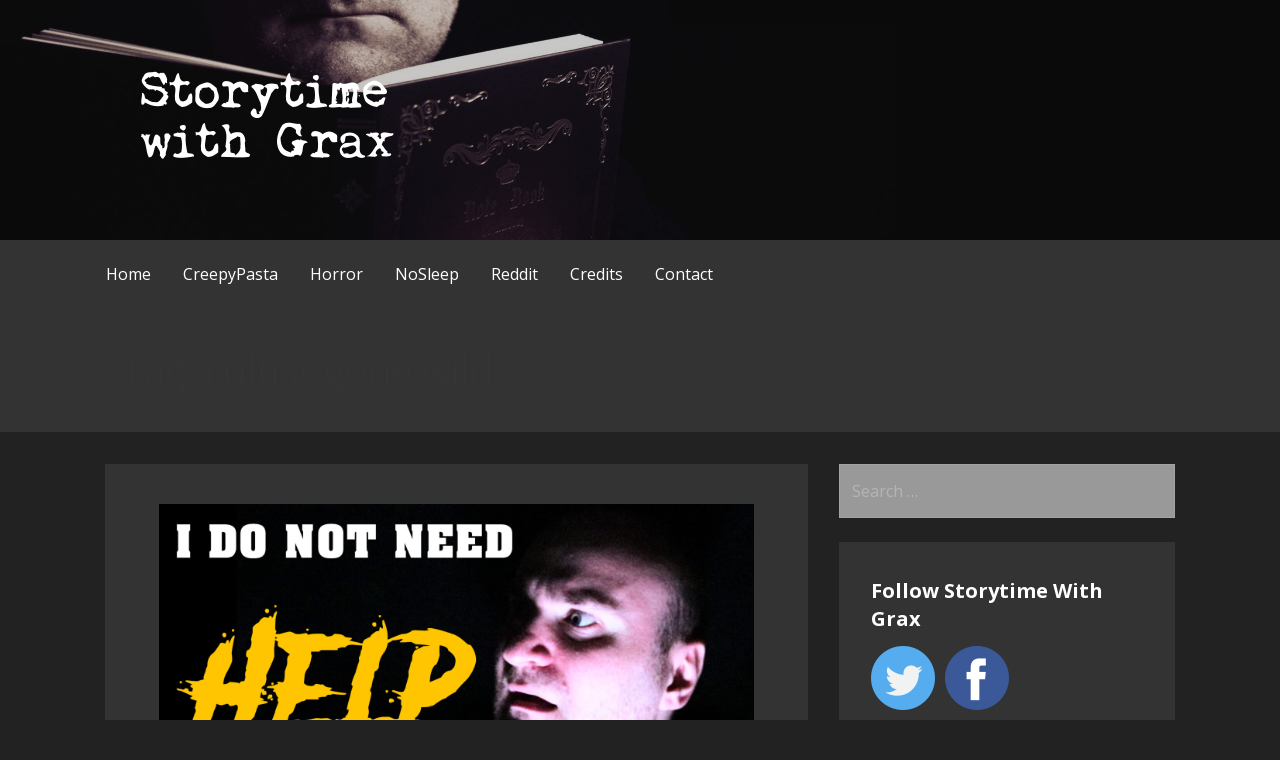

--- FILE ---
content_type: text/html; charset=UTF-8
request_url: https://storytimewithgrax.com/tag/cultist-gone-wild/
body_size: 12939
content:
<!DOCTYPE html>

<html lang="en">

<head>

	<meta charset="UTF-8">

	<meta name="viewport" content="width=device-width, initial-scale=1">

	<link rel="profile" href="http://gmpg.org/xfn/11">

	<link rel="pingback" href="https://storytimewithgrax.com/xmlrpc.php">

	<title>cultist gone wild &#8211; Storytime With Grax</title>
<meta name='robots' content='max-image-preview:large' />
	<style>img:is([sizes="auto" i], [sizes^="auto," i]) { contain-intrinsic-size: 3000px 1500px }</style>
	<link rel='dns-prefetch' href='//static.addtoany.com' />
<link rel='dns-prefetch' href='//fonts.googleapis.com' />
<link rel="alternate" type="application/rss+xml" title="Storytime With Grax &raquo; Feed" href="https://storytimewithgrax.com/feed/" />
<link rel="alternate" type="application/rss+xml" title="Storytime With Grax &raquo; Comments Feed" href="https://storytimewithgrax.com/comments/feed/" />
<link rel="alternate" type="application/rss+xml" title="Storytime With Grax &raquo; cultist gone wild Tag Feed" href="https://storytimewithgrax.com/tag/cultist-gone-wild/feed/" />
<script type="text/javascript">
/* <![CDATA[ */
window._wpemojiSettings = {"baseUrl":"https:\/\/s.w.org\/images\/core\/emoji\/16.0.1\/72x72\/","ext":".png","svgUrl":"https:\/\/s.w.org\/images\/core\/emoji\/16.0.1\/svg\/","svgExt":".svg","source":{"concatemoji":"https:\/\/storytimewithgrax.com\/wp-includes\/js\/wp-emoji-release.min.js?ver=6.8.3"}};
/*! This file is auto-generated */
!function(s,n){var o,i,e;function c(e){try{var t={supportTests:e,timestamp:(new Date).valueOf()};sessionStorage.setItem(o,JSON.stringify(t))}catch(e){}}function p(e,t,n){e.clearRect(0,0,e.canvas.width,e.canvas.height),e.fillText(t,0,0);var t=new Uint32Array(e.getImageData(0,0,e.canvas.width,e.canvas.height).data),a=(e.clearRect(0,0,e.canvas.width,e.canvas.height),e.fillText(n,0,0),new Uint32Array(e.getImageData(0,0,e.canvas.width,e.canvas.height).data));return t.every(function(e,t){return e===a[t]})}function u(e,t){e.clearRect(0,0,e.canvas.width,e.canvas.height),e.fillText(t,0,0);for(var n=e.getImageData(16,16,1,1),a=0;a<n.data.length;a++)if(0!==n.data[a])return!1;return!0}function f(e,t,n,a){switch(t){case"flag":return n(e,"\ud83c\udff3\ufe0f\u200d\u26a7\ufe0f","\ud83c\udff3\ufe0f\u200b\u26a7\ufe0f")?!1:!n(e,"\ud83c\udde8\ud83c\uddf6","\ud83c\udde8\u200b\ud83c\uddf6")&&!n(e,"\ud83c\udff4\udb40\udc67\udb40\udc62\udb40\udc65\udb40\udc6e\udb40\udc67\udb40\udc7f","\ud83c\udff4\u200b\udb40\udc67\u200b\udb40\udc62\u200b\udb40\udc65\u200b\udb40\udc6e\u200b\udb40\udc67\u200b\udb40\udc7f");case"emoji":return!a(e,"\ud83e\udedf")}return!1}function g(e,t,n,a){var r="undefined"!=typeof WorkerGlobalScope&&self instanceof WorkerGlobalScope?new OffscreenCanvas(300,150):s.createElement("canvas"),o=r.getContext("2d",{willReadFrequently:!0}),i=(o.textBaseline="top",o.font="600 32px Arial",{});return e.forEach(function(e){i[e]=t(o,e,n,a)}),i}function t(e){var t=s.createElement("script");t.src=e,t.defer=!0,s.head.appendChild(t)}"undefined"!=typeof Promise&&(o="wpEmojiSettingsSupports",i=["flag","emoji"],n.supports={everything:!0,everythingExceptFlag:!0},e=new Promise(function(e){s.addEventListener("DOMContentLoaded",e,{once:!0})}),new Promise(function(t){var n=function(){try{var e=JSON.parse(sessionStorage.getItem(o));if("object"==typeof e&&"number"==typeof e.timestamp&&(new Date).valueOf()<e.timestamp+604800&&"object"==typeof e.supportTests)return e.supportTests}catch(e){}return null}();if(!n){if("undefined"!=typeof Worker&&"undefined"!=typeof OffscreenCanvas&&"undefined"!=typeof URL&&URL.createObjectURL&&"undefined"!=typeof Blob)try{var e="postMessage("+g.toString()+"("+[JSON.stringify(i),f.toString(),p.toString(),u.toString()].join(",")+"));",a=new Blob([e],{type:"text/javascript"}),r=new Worker(URL.createObjectURL(a),{name:"wpTestEmojiSupports"});return void(r.onmessage=function(e){c(n=e.data),r.terminate(),t(n)})}catch(e){}c(n=g(i,f,p,u))}t(n)}).then(function(e){for(var t in e)n.supports[t]=e[t],n.supports.everything=n.supports.everything&&n.supports[t],"flag"!==t&&(n.supports.everythingExceptFlag=n.supports.everythingExceptFlag&&n.supports[t]);n.supports.everythingExceptFlag=n.supports.everythingExceptFlag&&!n.supports.flag,n.DOMReady=!1,n.readyCallback=function(){n.DOMReady=!0}}).then(function(){return e}).then(function(){var e;n.supports.everything||(n.readyCallback(),(e=n.source||{}).concatemoji?t(e.concatemoji):e.wpemoji&&e.twemoji&&(t(e.twemoji),t(e.wpemoji)))}))}((window,document),window._wpemojiSettings);
/* ]]> */
</script>
<link rel='stylesheet' id='sgr_main-css' href='https://storytimewithgrax.com/wp-content/plugins/simple-google-recaptcha/sgr.css?ver=1658826124' type='text/css' media='all' />
<style id='wp-emoji-styles-inline-css' type='text/css'>

	img.wp-smiley, img.emoji {
		display: inline !important;
		border: none !important;
		box-shadow: none !important;
		height: 1em !important;
		width: 1em !important;
		margin: 0 0.07em !important;
		vertical-align: -0.1em !important;
		background: none !important;
		padding: 0 !important;
	}
</style>
<link rel='stylesheet' id='wp-block-library-css' href='https://storytimewithgrax.com/wp-includes/css/dist/block-library/style.min.css?ver=6.8.3' type='text/css' media='all' />
<style id='wp-block-library-theme-inline-css' type='text/css'>
.wp-block-audio :where(figcaption){color:#555;font-size:13px;text-align:center}.is-dark-theme .wp-block-audio :where(figcaption){color:#ffffffa6}.wp-block-audio{margin:0 0 1em}.wp-block-code{border:1px solid #ccc;border-radius:4px;font-family:Menlo,Consolas,monaco,monospace;padding:.8em 1em}.wp-block-embed :where(figcaption){color:#555;font-size:13px;text-align:center}.is-dark-theme .wp-block-embed :where(figcaption){color:#ffffffa6}.wp-block-embed{margin:0 0 1em}.blocks-gallery-caption{color:#555;font-size:13px;text-align:center}.is-dark-theme .blocks-gallery-caption{color:#ffffffa6}:root :where(.wp-block-image figcaption){color:#555;font-size:13px;text-align:center}.is-dark-theme :root :where(.wp-block-image figcaption){color:#ffffffa6}.wp-block-image{margin:0 0 1em}.wp-block-pullquote{border-bottom:4px solid;border-top:4px solid;color:currentColor;margin-bottom:1.75em}.wp-block-pullquote cite,.wp-block-pullquote footer,.wp-block-pullquote__citation{color:currentColor;font-size:.8125em;font-style:normal;text-transform:uppercase}.wp-block-quote{border-left:.25em solid;margin:0 0 1.75em;padding-left:1em}.wp-block-quote cite,.wp-block-quote footer{color:currentColor;font-size:.8125em;font-style:normal;position:relative}.wp-block-quote:where(.has-text-align-right){border-left:none;border-right:.25em solid;padding-left:0;padding-right:1em}.wp-block-quote:where(.has-text-align-center){border:none;padding-left:0}.wp-block-quote.is-large,.wp-block-quote.is-style-large,.wp-block-quote:where(.is-style-plain){border:none}.wp-block-search .wp-block-search__label{font-weight:700}.wp-block-search__button{border:1px solid #ccc;padding:.375em .625em}:where(.wp-block-group.has-background){padding:1.25em 2.375em}.wp-block-separator.has-css-opacity{opacity:.4}.wp-block-separator{border:none;border-bottom:2px solid;margin-left:auto;margin-right:auto}.wp-block-separator.has-alpha-channel-opacity{opacity:1}.wp-block-separator:not(.is-style-wide):not(.is-style-dots){width:100px}.wp-block-separator.has-background:not(.is-style-dots){border-bottom:none;height:1px}.wp-block-separator.has-background:not(.is-style-wide):not(.is-style-dots){height:2px}.wp-block-table{margin:0 0 1em}.wp-block-table td,.wp-block-table th{word-break:normal}.wp-block-table :where(figcaption){color:#555;font-size:13px;text-align:center}.is-dark-theme .wp-block-table :where(figcaption){color:#ffffffa6}.wp-block-video :where(figcaption){color:#555;font-size:13px;text-align:center}.is-dark-theme .wp-block-video :where(figcaption){color:#ffffffa6}.wp-block-video{margin:0 0 1em}:root :where(.wp-block-template-part.has-background){margin-bottom:0;margin-top:0;padding:1.25em 2.375em}
</style>
<style id='classic-theme-styles-inline-css' type='text/css'>
/*! This file is auto-generated */
.wp-block-button__link{color:#fff;background-color:#32373c;border-radius:9999px;box-shadow:none;text-decoration:none;padding:calc(.667em + 2px) calc(1.333em + 2px);font-size:1.125em}.wp-block-file__button{background:#32373c;color:#fff;text-decoration:none}
</style>
<style id='global-styles-inline-css' type='text/css'>
:root{--wp--preset--aspect-ratio--square: 1;--wp--preset--aspect-ratio--4-3: 4/3;--wp--preset--aspect-ratio--3-4: 3/4;--wp--preset--aspect-ratio--3-2: 3/2;--wp--preset--aspect-ratio--2-3: 2/3;--wp--preset--aspect-ratio--16-9: 16/9;--wp--preset--aspect-ratio--9-16: 9/16;--wp--preset--color--black: #000000;--wp--preset--color--cyan-bluish-gray: #abb8c3;--wp--preset--color--white: #ffffff;--wp--preset--color--pale-pink: #f78da7;--wp--preset--color--vivid-red: #cf2e2e;--wp--preset--color--luminous-vivid-orange: #ff6900;--wp--preset--color--luminous-vivid-amber: #fcb900;--wp--preset--color--light-green-cyan: #7bdcb5;--wp--preset--color--vivid-green-cyan: #00d084;--wp--preset--color--pale-cyan-blue: #8ed1fc;--wp--preset--color--vivid-cyan-blue: #0693e3;--wp--preset--color--vivid-purple: #9b51e0;--wp--preset--color--primary: #222222;--wp--preset--color--secondary: #282828;--wp--preset--color--tertiary: #626262;--wp--preset--color--quaternary: #969595;--wp--preset--color--quinary: #ffffff;--wp--preset--gradient--vivid-cyan-blue-to-vivid-purple: linear-gradient(135deg,rgba(6,147,227,1) 0%,rgb(155,81,224) 100%);--wp--preset--gradient--light-green-cyan-to-vivid-green-cyan: linear-gradient(135deg,rgb(122,220,180) 0%,rgb(0,208,130) 100%);--wp--preset--gradient--luminous-vivid-amber-to-luminous-vivid-orange: linear-gradient(135deg,rgba(252,185,0,1) 0%,rgba(255,105,0,1) 100%);--wp--preset--gradient--luminous-vivid-orange-to-vivid-red: linear-gradient(135deg,rgba(255,105,0,1) 0%,rgb(207,46,46) 100%);--wp--preset--gradient--very-light-gray-to-cyan-bluish-gray: linear-gradient(135deg,rgb(238,238,238) 0%,rgb(169,184,195) 100%);--wp--preset--gradient--cool-to-warm-spectrum: linear-gradient(135deg,rgb(74,234,220) 0%,rgb(151,120,209) 20%,rgb(207,42,186) 40%,rgb(238,44,130) 60%,rgb(251,105,98) 80%,rgb(254,248,76) 100%);--wp--preset--gradient--blush-light-purple: linear-gradient(135deg,rgb(255,206,236) 0%,rgb(152,150,240) 100%);--wp--preset--gradient--blush-bordeaux: linear-gradient(135deg,rgb(254,205,165) 0%,rgb(254,45,45) 50%,rgb(107,0,62) 100%);--wp--preset--gradient--luminous-dusk: linear-gradient(135deg,rgb(255,203,112) 0%,rgb(199,81,192) 50%,rgb(65,88,208) 100%);--wp--preset--gradient--pale-ocean: linear-gradient(135deg,rgb(255,245,203) 0%,rgb(182,227,212) 50%,rgb(51,167,181) 100%);--wp--preset--gradient--electric-grass: linear-gradient(135deg,rgb(202,248,128) 0%,rgb(113,206,126) 100%);--wp--preset--gradient--midnight: linear-gradient(135deg,rgb(2,3,129) 0%,rgb(40,116,252) 100%);--wp--preset--font-size--small: 13px;--wp--preset--font-size--medium: 20px;--wp--preset--font-size--large: 36px;--wp--preset--font-size--x-large: 42px;--wp--preset--spacing--20: 0.44rem;--wp--preset--spacing--30: 0.67rem;--wp--preset--spacing--40: 1rem;--wp--preset--spacing--50: 1.5rem;--wp--preset--spacing--60: 2.25rem;--wp--preset--spacing--70: 3.38rem;--wp--preset--spacing--80: 5.06rem;--wp--preset--shadow--natural: 6px 6px 9px rgba(0, 0, 0, 0.2);--wp--preset--shadow--deep: 12px 12px 50px rgba(0, 0, 0, 0.4);--wp--preset--shadow--sharp: 6px 6px 0px rgba(0, 0, 0, 0.2);--wp--preset--shadow--outlined: 6px 6px 0px -3px rgba(255, 255, 255, 1), 6px 6px rgba(0, 0, 0, 1);--wp--preset--shadow--crisp: 6px 6px 0px rgba(0, 0, 0, 1);}:where(.is-layout-flex){gap: 0.5em;}:where(.is-layout-grid){gap: 0.5em;}body .is-layout-flex{display: flex;}.is-layout-flex{flex-wrap: wrap;align-items: center;}.is-layout-flex > :is(*, div){margin: 0;}body .is-layout-grid{display: grid;}.is-layout-grid > :is(*, div){margin: 0;}:where(.wp-block-columns.is-layout-flex){gap: 2em;}:where(.wp-block-columns.is-layout-grid){gap: 2em;}:where(.wp-block-post-template.is-layout-flex){gap: 1.25em;}:where(.wp-block-post-template.is-layout-grid){gap: 1.25em;}.has-black-color{color: var(--wp--preset--color--black) !important;}.has-cyan-bluish-gray-color{color: var(--wp--preset--color--cyan-bluish-gray) !important;}.has-white-color{color: var(--wp--preset--color--white) !important;}.has-pale-pink-color{color: var(--wp--preset--color--pale-pink) !important;}.has-vivid-red-color{color: var(--wp--preset--color--vivid-red) !important;}.has-luminous-vivid-orange-color{color: var(--wp--preset--color--luminous-vivid-orange) !important;}.has-luminous-vivid-amber-color{color: var(--wp--preset--color--luminous-vivid-amber) !important;}.has-light-green-cyan-color{color: var(--wp--preset--color--light-green-cyan) !important;}.has-vivid-green-cyan-color{color: var(--wp--preset--color--vivid-green-cyan) !important;}.has-pale-cyan-blue-color{color: var(--wp--preset--color--pale-cyan-blue) !important;}.has-vivid-cyan-blue-color{color: var(--wp--preset--color--vivid-cyan-blue) !important;}.has-vivid-purple-color{color: var(--wp--preset--color--vivid-purple) !important;}.has-black-background-color{background-color: var(--wp--preset--color--black) !important;}.has-cyan-bluish-gray-background-color{background-color: var(--wp--preset--color--cyan-bluish-gray) !important;}.has-white-background-color{background-color: var(--wp--preset--color--white) !important;}.has-pale-pink-background-color{background-color: var(--wp--preset--color--pale-pink) !important;}.has-vivid-red-background-color{background-color: var(--wp--preset--color--vivid-red) !important;}.has-luminous-vivid-orange-background-color{background-color: var(--wp--preset--color--luminous-vivid-orange) !important;}.has-luminous-vivid-amber-background-color{background-color: var(--wp--preset--color--luminous-vivid-amber) !important;}.has-light-green-cyan-background-color{background-color: var(--wp--preset--color--light-green-cyan) !important;}.has-vivid-green-cyan-background-color{background-color: var(--wp--preset--color--vivid-green-cyan) !important;}.has-pale-cyan-blue-background-color{background-color: var(--wp--preset--color--pale-cyan-blue) !important;}.has-vivid-cyan-blue-background-color{background-color: var(--wp--preset--color--vivid-cyan-blue) !important;}.has-vivid-purple-background-color{background-color: var(--wp--preset--color--vivid-purple) !important;}.has-black-border-color{border-color: var(--wp--preset--color--black) !important;}.has-cyan-bluish-gray-border-color{border-color: var(--wp--preset--color--cyan-bluish-gray) !important;}.has-white-border-color{border-color: var(--wp--preset--color--white) !important;}.has-pale-pink-border-color{border-color: var(--wp--preset--color--pale-pink) !important;}.has-vivid-red-border-color{border-color: var(--wp--preset--color--vivid-red) !important;}.has-luminous-vivid-orange-border-color{border-color: var(--wp--preset--color--luminous-vivid-orange) !important;}.has-luminous-vivid-amber-border-color{border-color: var(--wp--preset--color--luminous-vivid-amber) !important;}.has-light-green-cyan-border-color{border-color: var(--wp--preset--color--light-green-cyan) !important;}.has-vivid-green-cyan-border-color{border-color: var(--wp--preset--color--vivid-green-cyan) !important;}.has-pale-cyan-blue-border-color{border-color: var(--wp--preset--color--pale-cyan-blue) !important;}.has-vivid-cyan-blue-border-color{border-color: var(--wp--preset--color--vivid-cyan-blue) !important;}.has-vivid-purple-border-color{border-color: var(--wp--preset--color--vivid-purple) !important;}.has-vivid-cyan-blue-to-vivid-purple-gradient-background{background: var(--wp--preset--gradient--vivid-cyan-blue-to-vivid-purple) !important;}.has-light-green-cyan-to-vivid-green-cyan-gradient-background{background: var(--wp--preset--gradient--light-green-cyan-to-vivid-green-cyan) !important;}.has-luminous-vivid-amber-to-luminous-vivid-orange-gradient-background{background: var(--wp--preset--gradient--luminous-vivid-amber-to-luminous-vivid-orange) !important;}.has-luminous-vivid-orange-to-vivid-red-gradient-background{background: var(--wp--preset--gradient--luminous-vivid-orange-to-vivid-red) !important;}.has-very-light-gray-to-cyan-bluish-gray-gradient-background{background: var(--wp--preset--gradient--very-light-gray-to-cyan-bluish-gray) !important;}.has-cool-to-warm-spectrum-gradient-background{background: var(--wp--preset--gradient--cool-to-warm-spectrum) !important;}.has-blush-light-purple-gradient-background{background: var(--wp--preset--gradient--blush-light-purple) !important;}.has-blush-bordeaux-gradient-background{background: var(--wp--preset--gradient--blush-bordeaux) !important;}.has-luminous-dusk-gradient-background{background: var(--wp--preset--gradient--luminous-dusk) !important;}.has-pale-ocean-gradient-background{background: var(--wp--preset--gradient--pale-ocean) !important;}.has-electric-grass-gradient-background{background: var(--wp--preset--gradient--electric-grass) !important;}.has-midnight-gradient-background{background: var(--wp--preset--gradient--midnight) !important;}.has-small-font-size{font-size: var(--wp--preset--font-size--small) !important;}.has-medium-font-size{font-size: var(--wp--preset--font-size--medium) !important;}.has-large-font-size{font-size: var(--wp--preset--font-size--large) !important;}.has-x-large-font-size{font-size: var(--wp--preset--font-size--x-large) !important;}
:where(.wp-block-post-template.is-layout-flex){gap: 1.25em;}:where(.wp-block-post-template.is-layout-grid){gap: 1.25em;}
:where(.wp-block-columns.is-layout-flex){gap: 2em;}:where(.wp-block-columns.is-layout-grid){gap: 2em;}
:root :where(.wp-block-pullquote){font-size: 1.5em;line-height: 1.6;}
</style>
<link rel='stylesheet' id='primer-css' href='https://storytimewithgrax.com/wp-content/themes/primer/style.css?ver=6.8.3' type='text/css' media='all' />
<style id='primer-inline-css' type='text/css'>
.site-header{background-image:url(https://storytimewithgrax.com/wp-content/uploads/2020/07/cropped-yt-cover-001-7.jpg);}
.site-title a,.site-title a:visited{color:#blank;}.site-title a:hover,.site-title a:visited:hover{color:rgba(, 0.8);}
.site-description{color:#999999;}
.hero,.hero .widget h1,.hero .widget h2,.hero .widget h3,.hero .widget h4,.hero .widget h5,.hero .widget h6,.hero .widget p,.hero .widget blockquote,.hero .widget cite,.hero .widget table,.hero .widget ul,.hero .widget ol,.hero .widget li,.hero .widget dd,.hero .widget dt,.hero .widget address,.hero .widget code,.hero .widget pre,.hero .widget .widget-title,.hero .page-header h1{color:#ffffff;}
.main-navigation ul li a,.main-navigation ul li a:visited,.main-navigation ul li a:hover,.main-navigation ul li a:focus,.main-navigation ul li a:visited:hover{color:#ffffff;}.main-navigation .sub-menu .menu-item-has-children > a::after{border-right-color:#ffffff;border-left-color:#ffffff;}.menu-toggle div{background-color:#ffffff;}.main-navigation ul li a:hover,.main-navigation ul li a:focus{color:rgba(255, 255, 255, 0.8);}
h1,h2,h3,h4,h5,h6,label,legend,table th,dl dt,.entry-title,.entry-title a,.entry-title a:visited,.widget-title{color:#ffffff;}.entry-title a:hover,.entry-title a:visited:hover,.entry-title a:focus,.entry-title a:visited:focus,.entry-title a:active,.entry-title a:visited:active{color:rgba(255, 255, 255, 0.8);}
body,input,select,textarea,input[type="text"]:focus,input[type="email"]:focus,input[type="url"]:focus,input[type="password"]:focus,input[type="search"]:focus,input[type="number"]:focus,input[type="tel"]:focus,input[type="range"]:focus,input[type="date"]:focus,input[type="month"]:focus,input[type="week"]:focus,input[type="time"]:focus,input[type="datetime"]:focus,input[type="datetime-local"]:focus,input[type="color"]:focus,textarea:focus,.navigation.pagination .paging-nav-text{color:#ffffff;}hr{background-color:rgba(255, 255, 255, 0.1);border-color:rgba(255, 255, 255, 0.1);}input[type="text"],input[type="email"],input[type="url"],input[type="password"],input[type="search"],input[type="number"],input[type="tel"],input[type="range"],input[type="date"],input[type="month"],input[type="week"],input[type="time"],input[type="datetime"],input[type="datetime-local"],input[type="color"],textarea,.select2-container .select2-choice{color:rgba(255, 255, 255, 0.5);border-color:rgba(255, 255, 255, 0.1);}select,fieldset,blockquote,pre,code,abbr,acronym,.hentry table th,.hentry table td{border-color:rgba(255, 255, 255, 0.1);}.hentry table tr:hover td{background-color:rgba(255, 255, 255, 0.05);}
blockquote,.entry-meta,.entry-footer,.comment-meta .says,.logged-in-as,.wp-block-coblocks-author__heading{color:#ffffff;}
.site-footer .widget-title,.site-footer h1,.site-footer h2,.site-footer h3,.site-footer h4,.site-footer h5,.site-footer h6{color:#ffffff;}
.site-footer .widget,.site-footer .widget form label{color:#ffffff;}
.footer-menu ul li a,.footer-menu ul li a:visited{color:#686868;}.site-info-wrapper .social-menu a{background-color:#686868;}.footer-menu ul li a:hover,.footer-menu ul li a:visited:hover{color:rgba(104, 104, 104, 0.8);}
.site-info-wrapper .site-info-text{color:#686868;}
a,a:visited,.entry-title a:hover,.entry-title a:visited:hover{color:#ff6663;}.navigation.pagination .nav-links .page-numbers.current,.social-menu a:hover{background-color:#ff6663;}a:hover,a:visited:hover,a:focus,a:visited:focus,a:active,a:visited:active{color:rgba(255, 102, 99, 0.8);}.comment-list li.bypostauthor{border-color:rgba(255, 102, 99, 0.2);}
button,a.button,a.button:visited,input[type="button"],input[type="reset"],input[type="submit"],.wp-block-button__link,.site-info-wrapper .social-menu a:hover{background-color:#ff6663;border-color:#ff6663;}button:hover,button:active,button:focus,a.button:hover,a.button:active,a.button:focus,a.button:visited:hover,a.button:visited:active,a.button:visited:focus,input[type="button"]:hover,input[type="button"]:active,input[type="button"]:focus,input[type="reset"]:hover,input[type="reset"]:active,input[type="reset"]:focus,input[type="submit"]:hover,input[type="submit"]:active,input[type="submit"]:focus{background-color:rgba(255, 102, 99, 0.8);border-color:rgba(255, 102, 99, 0.8);}
button,button:hover,button:active,button:focus,a.button,a.button:hover,a.button:active,a.button:focus,a.button:visited,a.button:visited:hover,a.button:visited:active,a.button:visited:focus,input[type="button"],input[type="button"]:hover,input[type="button"]:active,input[type="button"]:focus,input[type="reset"],input[type="reset"]:hover,input[type="reset"]:active,input[type="reset"]:focus,input[type="submit"],input[type="submit"]:hover,input[type="submit"]:active,input[type="submit"]:focus,.wp-block-button__link{color:#ffffff;}
body{background-color:#222222;}.navigation.pagination .nav-links .page-numbers.current{color:#222222;}
.hentry,.comments-area,.widget,#page > .page-title-container{background-color:#333333;}
.site-header{background-color:#282828;}.site-header{-webkit-box-shadow:inset 0 0 0 9999em;-moz-box-shadow:inset 0 0 0 9999em;box-shadow:inset 0 0 0 9999em;color:rgba(40, 40, 40, 0.26);}
.main-navigation-container,.main-navigation.open,.main-navigation ul ul,.main-navigation .sub-menu{background-color:#333333;}
.site-footer{background-color:#282828;}
.site-footer .widget{background-color:#333333;}
.site-info-wrapper{background-color:#222222;}.site-info-wrapper .social-menu a,.site-info-wrapper .social-menu a:visited,.site-info-wrapper .social-menu a:hover,.site-info-wrapper .social-menu a:visited:hover{color:#222222;}
.has-primary-color{color:#222222;}.has-primary-background-color{background-color:#222222;}
.has-secondary-color{color:#282828;}.has-secondary-background-color{background-color:#282828;}
.has-tertiary-color{color:#626262;}.has-tertiary-background-color{background-color:#626262;}
.has-quaternary-color{color:#969595;}.has-quaternary-background-color{background-color:#969595;}
.has-quinary-color{color:#ffffff;}.has-quinary-background-color{background-color:#ffffff;}
</style>
<link rel='stylesheet' id='primer-fonts-css' href='https://fonts.googleapis.com/css?family=Open+Sans%3A300%2C400%2C700&#038;subset=latin&#038;ver=1.8.9' type='text/css' media='all' />
<style id='primer-fonts-inline-css' type='text/css'>
.site-title{font-family:"Open Sans", sans-serif;}
.main-navigation ul li a,.main-navigation ul li a:visited,button,a.button,a.fl-button,input[type="button"],input[type="reset"],input[type="submit"]{font-family:"Open Sans", sans-serif;}
h1,h2,h3,h4,h5,h6,label,legend,table th,dl dt,.entry-title,.widget-title{font-family:"Open Sans", sans-serif;}
body,p,ol li,ul li,dl dd,.fl-callout-text{font-family:"Open Sans", sans-serif;}
blockquote,.entry-meta,.entry-footer,.comment-list li .comment-meta .says,.comment-list li .comment-metadata,.comment-reply-link,#respond .logged-in-as{font-family:"Open Sans", sans-serif;}
</style>
<link rel='stylesheet' id='addtoany-css' href='https://storytimewithgrax.com/wp-content/plugins/add-to-any/addtoany.min.css?ver=1.16' type='text/css' media='all' />
<script type="text/javascript" id="sgr_main-js-extra">
/* <![CDATA[ */
var sgr_main = {"sgr_site_key":"6Le6BLAZAAAAALFUh_FH1GTy8Na027yeoOrifR8F"};
/* ]]> */
</script>
<script type="text/javascript" src="https://storytimewithgrax.com/wp-content/plugins/simple-google-recaptcha/sgr.js?ver=1658826124" id="sgr_main-js"></script>
<script type="text/javascript" id="addtoany-core-js-before">
/* <![CDATA[ */
window.a2a_config=window.a2a_config||{};a2a_config.callbacks=[];a2a_config.overlays=[];a2a_config.templates={};
/* ]]> */
</script>
<script type="text/javascript" defer src="https://static.addtoany.com/menu/page.js" id="addtoany-core-js"></script>
<script type="text/javascript" src="https://storytimewithgrax.com/wp-includes/js/jquery/jquery.min.js?ver=3.7.1" id="jquery-core-js"></script>
<script type="text/javascript" src="https://storytimewithgrax.com/wp-includes/js/jquery/jquery-migrate.min.js?ver=3.4.1" id="jquery-migrate-js"></script>
<script type="text/javascript" defer src="https://storytimewithgrax.com/wp-content/plugins/add-to-any/addtoany.min.js?ver=1.1" id="addtoany-jquery-js"></script>
<link rel="https://api.w.org/" href="https://storytimewithgrax.com/wp-json/" /><link rel="alternate" title="JSON" type="application/json" href="https://storytimewithgrax.com/wp-json/wp/v2/tags/177" /><link rel="EditURI" type="application/rsd+xml" title="RSD" href="https://storytimewithgrax.com/xmlrpc.php?rsd" />
<meta name="generator" content="WordPress 6.8.3" />

		<!-- GA Google Analytics @ https://m0n.co/ga -->
		<script>
			(function(i,s,o,g,r,a,m){i['GoogleAnalyticsObject']=r;i[r]=i[r]||function(){
			(i[r].q=i[r].q||[]).push(arguments)},i[r].l=1*new Date();a=s.createElement(o),
			m=s.getElementsByTagName(o)[0];a.async=1;a.src=g;m.parentNode.insertBefore(a,m)
			})(window,document,'script','https://www.google-analytics.com/analytics.js','ga');
			ga('create', 'UA-172566906-1', 'auto');
			ga('require', 'displayfeatures');
			ga('send', 'pageview');
		</script>

	<style type='text/css'>
.site-title,.site-description{position:absolute;clip:rect(1px, 1px, 1px, 1px);}
</style><style type="text/css" id="custom-background-css">
body.custom-background { background-color: #222222; }
</style>
	<link rel="icon" href="https://storytimewithgrax.com/wp-content/uploads/2020/07/cropped-yt-profile-pic-001-1-32x32.jpg" sizes="32x32" />
<link rel="icon" href="https://storytimewithgrax.com/wp-content/uploads/2020/07/cropped-yt-profile-pic-001-1-192x192.jpg" sizes="192x192" />
<link rel="apple-touch-icon" href="https://storytimewithgrax.com/wp-content/uploads/2020/07/cropped-yt-profile-pic-001-1-180x180.jpg" />
<meta name="msapplication-TileImage" content="https://storytimewithgrax.com/wp-content/uploads/2020/07/cropped-yt-profile-pic-001-1-270x270.jpg" />
		<style type="text/css" id="wp-custom-css">
			.sidebar-link-icons {
	list-style-type: none;
}
.sidebar-link-icons li {
	display: inline;
	margin-right: 10px;
}		</style>
		
</head>

<body class="archive tag tag-cultist-gone-wild tag-177 custom-background wp-custom-logo wp-theme-primer custom-header-image layout-two-column-default">

	
	<div id="page" class="hfeed site">

		<a class="skip-link screen-reader-text" href="#content">Skip to content</a>

		
		<header id="masthead" class="site-header" role="banner">

			
			<div class="site-header-wrapper">

				
<div class="site-title-wrapper">

	<a href="https://storytimewithgrax.com/" class="custom-logo-link" rel="home"><img width="400" height="100" src="https://storytimewithgrax.com/wp-content/uploads/2020/07/storytime-with-grax-text-logo.png" class="custom-logo" alt="Storytime With Grax" decoding="async" srcset="https://storytimewithgrax.com/wp-content/uploads/2020/07/storytime-with-grax-text-logo.png 400w, https://storytimewithgrax.com/wp-content/uploads/2020/07/storytime-with-grax-text-logo-300x75.png 300w" sizes="(max-width: 400px) 100vw, 400px" /></a>
	<div class="site-title"><a href="https://storytimewithgrax.com/" rel="home">Storytime With Grax</a></div>
	<div class="site-description">CreepyPasta and other horror stories told in a different way</div>
</div><!-- .site-title-wrapper -->

<div class="hero">

	
	<div class="hero-inner">

		
	</div>

</div>

			</div><!-- .site-header-wrapper -->

			
		</header><!-- #masthead -->

		
<div class="main-navigation-container">

	
<div class="menu-toggle" id="menu-toggle" role="button" tabindex="0"
	>
	<div></div>
	<div></div>
	<div></div>
</div><!-- #menu-toggle -->

	<nav id="site-navigation" class="main-navigation">

		<div class="menu-nav-main-container"><ul id="menu-nav-main" class="menu"><li id="menu-item-33" class="menu-item menu-item-type-custom menu-item-object-custom menu-item-home menu-item-33"><a href="http://storytimewithgrax.com">Home</a></li>
<li id="menu-item-32" class="menu-item menu-item-type-taxonomy menu-item-object-category menu-item-32"><a href="https://storytimewithgrax.com/category/creepypasta/">CreepyPasta</a></li>
<li id="menu-item-124" class="menu-item menu-item-type-taxonomy menu-item-object-category menu-item-124"><a href="https://storytimewithgrax.com/category/horror/">Horror</a></li>
<li id="menu-item-125" class="menu-item menu-item-type-taxonomy menu-item-object-category menu-item-125"><a href="https://storytimewithgrax.com/category/nosleep/">NoSleep</a></li>
<li id="menu-item-126" class="menu-item menu-item-type-taxonomy menu-item-object-category menu-item-126"><a href="https://storytimewithgrax.com/category/reddit/">Reddit</a></li>
<li id="menu-item-31" class="menu-item menu-item-type-post_type menu-item-object-page menu-item-31"><a href="https://storytimewithgrax.com/credits/">Credits</a></li>
<li id="menu-item-30" class="menu-item menu-item-type-post_type menu-item-object-page menu-item-30"><a href="https://storytimewithgrax.com/contact/">Contact</a></li>
</ul></div>
	</nav><!-- #site-navigation -->

	
</div>

<div class="page-title-container">

	<header class="page-header">

		<h1 class="page-title">Tag: cultist gone wild</h1>
	</header><!-- .entry-header -->

</div><!-- .page-title-container -->

		<div id="content" class="site-content">

<section id="primary" class="content-area">

	<main id="main" class="site-main" role="main">

	
<article id="post-185" class="post-185 post type-post status-publish format-standard has-post-thumbnail hentry category-creepypasta category-horror category-nosleep category-reddit tag-creepy-pasta tag-creepy-stories tag-creepy-stories-from-reddit tag-creepy-story tag-creepypasta tag-creepypasta-narration tag-creepypasta-stories tag-cult tag-cultist-gone-wild tag-demon tag-horror tag-horror-stories tag-i-dont-need-help tag-nosleep tag-nosleep-creepypasta tag-nosleep-stories tag-r-nosleep tag-reddit tag-reddit-horror-stories tag-reddit-scary-stories tag-reddit-scary-story tag-reddit-stories tag-reverse-psychology tag-rose-black tag-roseblack2222 tag-scary tag-scary-stories tag-scary-stories-creepypasta tag-scary-stories-from-nosleep tag-scary-story">

	
	
			<div class="featured-image">

	
	
		<a href="https://storytimewithgrax.com/2020/10/02/i-dont-need-help-by-roseblack2222-creepypasta-storytime-with-grax/"><img width="1600" height="900" src="https://storytimewithgrax.com/wp-content/uploads/2020/09/idnnh-thumbnail-1600x900.jpg" class="attachment-primer-featured size-primer-featured wp-post-image" alt="" decoding="async" fetchpriority="high" srcset="https://storytimewithgrax.com/wp-content/uploads/2020/09/idnnh-thumbnail-1600x900.jpg 1600w, https://storytimewithgrax.com/wp-content/uploads/2020/09/idnnh-thumbnail-300x169.jpg 300w, https://storytimewithgrax.com/wp-content/uploads/2020/09/idnnh-thumbnail-1024x576.jpg 1024w, https://storytimewithgrax.com/wp-content/uploads/2020/09/idnnh-thumbnail-768x432.jpg 768w, https://storytimewithgrax.com/wp-content/uploads/2020/09/idnnh-thumbnail-1536x864.jpg 1536w, https://storytimewithgrax.com/wp-content/uploads/2020/09/idnnh-thumbnail.jpg 1920w" sizes="(max-width: 1600px) 100vw, 1600px" /></a>

	
	
	</div><!-- .featured-image -->
	
	
	
<header class="entry-header">

	<div class="entry-header-row">

		<div class="entry-header-column">

			
			
				<h2 class="entry-title"><a href="https://storytimewithgrax.com/2020/10/02/i-dont-need-help-by-roseblack2222-creepypasta-storytime-with-grax/">I Don&#8217;t Need Help by RoseBlack2222 | CreepyPasta Storytime With Grax</a></h2>

			
			
		</div><!-- .entry-header-column -->

	</div><!-- .entry-header-row -->

</header><!-- .entry-header -->

	
<div class="entry-meta">

	
		<span class="posted-date">October 2, 2020</span>

	
	<span class="posted-author"><a href="https://storytimewithgrax.com/author/admin/" title="Posts by admin" rel="author">admin</a></span>

	
		<span class="comments-number">

			<a href="https://storytimewithgrax.com/2020/10/02/i-dont-need-help-by-roseblack2222-creepypasta-storytime-with-grax/#respond" class="comments-link" >Leave a comment</a>
		</span>

	
</div><!-- .entry-meta -->

	
		
<div class="entry-summary">

	<p>Really, I don&#8217;t need help. This video is just a bit of fun. I am not in danger. Please do&hellip;</p>
<div class="addtoany_share_save_container addtoany_content addtoany_content_bottom"><div class="a2a_kit a2a_kit_size_32 addtoany_list" data-a2a-url="https://storytimewithgrax.com/2020/10/02/i-dont-need-help-by-roseblack2222-creepypasta-storytime-with-grax/" data-a2a-title="I Don’t Need Help by RoseBlack2222 | CreepyPasta Storytime With Grax"><a class="a2a_button_facebook" href="https://www.addtoany.com/add_to/facebook?linkurl=https%3A%2F%2Fstorytimewithgrax.com%2F2020%2F10%2F02%2Fi-dont-need-help-by-roseblack2222-creepypasta-storytime-with-grax%2F&amp;linkname=I%20Don%E2%80%99t%20Need%20Help%20by%20RoseBlack2222%20%7C%20CreepyPasta%20Storytime%20With%20Grax" title="Facebook" rel="nofollow noopener" target="_blank"></a><a class="a2a_button_mastodon" href="https://www.addtoany.com/add_to/mastodon?linkurl=https%3A%2F%2Fstorytimewithgrax.com%2F2020%2F10%2F02%2Fi-dont-need-help-by-roseblack2222-creepypasta-storytime-with-grax%2F&amp;linkname=I%20Don%E2%80%99t%20Need%20Help%20by%20RoseBlack2222%20%7C%20CreepyPasta%20Storytime%20With%20Grax" title="Mastodon" rel="nofollow noopener" target="_blank"></a><a class="a2a_button_email" href="https://www.addtoany.com/add_to/email?linkurl=https%3A%2F%2Fstorytimewithgrax.com%2F2020%2F10%2F02%2Fi-dont-need-help-by-roseblack2222-creepypasta-storytime-with-grax%2F&amp;linkname=I%20Don%E2%80%99t%20Need%20Help%20by%20RoseBlack2222%20%7C%20CreepyPasta%20Storytime%20With%20Grax" title="Email" rel="nofollow noopener" target="_blank"></a><a class="a2a_dd addtoany_share_save addtoany_share" href="https://www.addtoany.com/share"></a></div></div>
	<p><a class="button" href="https://storytimewithgrax.com/2020/10/02/i-dont-need-help-by-roseblack2222-creepypasta-storytime-with-grax/" aria-label="Continue reading I Don&#8217;t Need Help by RoseBlack2222 | CreepyPasta Storytime With Grax">Continue Reading &rarr;</a></p>

</div><!-- .entry-summary -->

	
	
<footer class="entry-footer">

	<div class="entry-footer-right">

		
	</div>

	
		
		
			<span class="cat-links">

				Posted in: <a href="https://storytimewithgrax.com/category/creepypasta/" rel="category tag">CreepyPasta</a>, <a href="https://storytimewithgrax.com/category/horror/" rel="category tag">Horror</a>, <a href="https://storytimewithgrax.com/category/nosleep/" rel="category tag">NoSleep</a>, <a href="https://storytimewithgrax.com/category/reddit/" rel="category tag">Reddit</a>
			</span>

		
		
		
			<span class="tags-links">

				Filed under: <a href="https://storytimewithgrax.com/tag/creepy-pasta/" rel="tag">creepy pasta</a>, <a href="https://storytimewithgrax.com/tag/creepy-stories/" rel="tag">creepy stories</a>, <a href="https://storytimewithgrax.com/tag/creepy-stories-from-reddit/" rel="tag">creepy stories from reddit</a>, <a href="https://storytimewithgrax.com/tag/creepy-story/" rel="tag">creepy story</a>, <a href="https://storytimewithgrax.com/tag/creepypasta/" rel="tag">creepypasta</a>, <a href="https://storytimewithgrax.com/tag/creepypasta-narration/" rel="tag">creepypasta narration</a>, <a href="https://storytimewithgrax.com/tag/creepypasta-stories/" rel="tag">creepypasta stories</a>, <a href="https://storytimewithgrax.com/tag/cult/" rel="tag">cult</a>, <a href="https://storytimewithgrax.com/tag/cultist-gone-wild/" rel="tag">cultist gone wild</a>, <a href="https://storytimewithgrax.com/tag/demon/" rel="tag">demon</a>, <a href="https://storytimewithgrax.com/tag/horror/" rel="tag">horror</a>, <a href="https://storytimewithgrax.com/tag/horror-stories/" rel="tag">horror stories</a>, <a href="https://storytimewithgrax.com/tag/i-dont-need-help/" rel="tag">i don't need help</a>, <a href="https://storytimewithgrax.com/tag/nosleep/" rel="tag">nosleep</a>, <a href="https://storytimewithgrax.com/tag/nosleep-creepypasta/" rel="tag">nosleep creepypasta</a>, <a href="https://storytimewithgrax.com/tag/nosleep-stories/" rel="tag">nosleep stories</a>, <a href="https://storytimewithgrax.com/tag/r-nosleep/" rel="tag">r/nosleep</a>, <a href="https://storytimewithgrax.com/tag/reddit/" rel="tag">reddit</a>, <a href="https://storytimewithgrax.com/tag/reddit-horror-stories/" rel="tag">reddit horror stories</a>, <a href="https://storytimewithgrax.com/tag/reddit-scary-stories/" rel="tag">reddit scary stories</a>, <a href="https://storytimewithgrax.com/tag/reddit-scary-story/" rel="tag">reddit scary story</a>, <a href="https://storytimewithgrax.com/tag/reddit-stories/" rel="tag">reddit stories</a>, <a href="https://storytimewithgrax.com/tag/reverse-psychology/" rel="tag">reverse psychology</a>, <a href="https://storytimewithgrax.com/tag/rose-black/" rel="tag">rose black</a>, <a href="https://storytimewithgrax.com/tag/roseblack2222/" rel="tag">roseblack2222</a>, <a href="https://storytimewithgrax.com/tag/scary/" rel="tag">scary</a>, <a href="https://storytimewithgrax.com/tag/scary-stories/" rel="tag">scary stories</a>, <a href="https://storytimewithgrax.com/tag/scary-stories-creepypasta/" rel="tag">scary stories creepypasta</a>, <a href="https://storytimewithgrax.com/tag/scary-stories-from-nosleep/" rel="tag">scary stories from nosleep</a>, <a href="https://storytimewithgrax.com/tag/scary-story/" rel="tag">scary story</a>
			</span>

		
	
</footer><!-- .entry-footer -->

	
</article><!-- #post-## -->

	</main><!-- #main -->

</section><!-- #primary -->


<div id="secondary" class="widget-area" role="complementary">

	<aside id="search-2" class="widget widget_search"><form role="search" method="get" class="search-form" action="https://storytimewithgrax.com/">
				<label>
					<span class="screen-reader-text">Search for:</span>
					<input type="search" class="search-field" placeholder="Search &hellip;" value="" name="s" />
				</label>
				<input type="submit" class="search-submit" value="Search" />
			</form></aside><aside id="custom_html-2" class="widget_text widget widget_custom_html"><h4 class="widget-title">Follow Storytime With Grax</h4><div class="textwidget custom-html-widget"><ul class="sidebar-link-icons"><li><a rel="noreferrer noopener" href="http://twitter.com/storytimegrax" target="_blank"><img class="wp-image-55" style="width: 64px;" src="http://storytimewithgrax.com/wp-content/uploads/2020/07/twitter.png" alt=""></a></li><li><a href="http://facebook.com/storytimewithgrax" target="_blank" rel="noreferrer noopener"><img class="wp-image-61" style="width: 64px;" src="http://storytimewithgrax.com/wp-content/uploads/2020/07/facebook.png" alt=""></a></li></ul></div></aside><aside id="custom_html-4" class="widget_text widget widget_custom_html"><h4 class="widget-title">Listen to Storytime With Grax</h4><div class="textwidget custom-html-widget"><ul class="sidebar-link-icons"><li><a rel="noreferrer noopener" href="https://podcasts.apple.com/gb/podcast/storytime-with-grax-podcast/id1524014032" target="_blank"><img class="wp-image-55" src="http://storytimewithgrax.com/wp-content/uploads/2020/07/US_UK_Apple_Podcasts_Listen_Badge_RGB.svg" alt="Listen to Storytime With Grax on Apple Podcast" /></a></li><li><a href="https://open.spotify.com/show/380dglRslLfos5nfL4u8vw" target="_blank" rel="noreferrer noopener"><img class="wp-image-61" src="http://storytimewithgrax.com/wp-content/uploads/2020/07/spotify-podcast-badge-blk-grn-165x40-1.svg" alt="Listen to Storytime With Grax on Spotify"></a></li><li><a href="https://www.google.com/podcasts?feed=aHR0cHM6Ly9mZWVkLnBvZGJlYW4uY29tL3N0b3J5dGltZXdpdGhncmF4L2ZlZWQueG1s" target="_blank" rel="noreferrer noopener"><img class="wp-image-61" src="http://storytimewithgrax.com/wp-content/uploads/2020/07/EN_Google_Podcasts_Badge.svg" alt="Listen to Storytime With Grax on Google Podcast"></a></li><li><a href="https://storytimewithgrax.podbean.com/feed/" target="_blank" rel="noreferrer noopener"><img class="wp-image-61" src="http://storytimewithgrax.com/wp-content/uploads/2020/07/rss.svg" width="160" alt="Listen to Storytime With Grax on your favourite podcast app"></a></li></ul></div></aside><aside id="custom_html-3" class="widget_text widget widget_custom_html"><h4 class="widget-title">Support Storytime With Grax</h4><div class="textwidget custom-html-widget"><ul class="sidebar-link-icons"><li><a href="http://patreon.com/graxbishop" target="_blank" rel="noreferrer noopener"><img class="wp-image-62" style="width: 64px;" src="http://storytimewithgrax.com/wp-content/uploads/2020/07/icon_color_variations-e1594675022459.jpg" alt=""></a></li><li><a href="https://ko-fi.com/graxbishop" target="_blank" rel="noreferrer noopener"><img class="wp-image-63" style="width: 64px;" src="http://storytimewithgrax.com/wp-content/uploads/2020/07/Ko-fi_Icon_RGB_rounded.png" alt=""></a></li><li><a href="https://www.paypal.me/graxbishop" target="_blank" rel="noreferrer noopener"><img class="wp-image-64" style="width: 64px;" src="http://storytimewithgrax.com/wp-content/uploads/2020/07/kisspng-computer-icons-logo-paypal-paypal-5ac934236a8fc4.1346237615231355234365.png" alt=""></a></li></ul></div></aside>
</div><!-- #secondary -->

		</div><!-- #content -->

		
		<footer id="colophon" class="site-footer">

			<div class="site-footer-inner">

				
			</div><!-- .site-footer-inner -->

		</footer><!-- #colophon -->

		
<div class="site-info-wrapper">

	<div class="site-info">

		<div class="site-info-inner">

			
<div class="site-info-text">

	Copyright &copy; 2026 Storytime With Grax
</div>

		</div><!-- .site-info-inner -->

	</div><!-- .site-info -->

</div><!-- .site-info-wrapper -->

	</div><!-- #page -->

	<script type="speculationrules">
{"prefetch":[{"source":"document","where":{"and":[{"href_matches":"\/*"},{"not":{"href_matches":["\/wp-*.php","\/wp-admin\/*","\/wp-content\/uploads\/*","\/wp-content\/*","\/wp-content\/plugins\/*","\/wp-content\/themes\/primer\/*","\/*\\?(.+)"]}},{"not":{"selector_matches":"a[rel~=\"nofollow\"]"}},{"not":{"selector_matches":".no-prefetch, .no-prefetch a"}}]},"eagerness":"conservative"}]}
</script>
<script type="text/javascript" src="https://storytimewithgrax.com/wp-content/themes/primer/assets/js/navigation.min.js?ver=1.8.9" id="primer-navigation-js"></script>
	<script>
	/* IE11 skip link focus fix */
	/(trident|msie)/i.test(navigator.userAgent)&&document.getElementById&&window.addEventListener&&window.addEventListener("hashchange",function(){var t,e=location.hash.substring(1);/^[A-z0-9_-]+$/.test(e)&&(t=document.getElementById(e))&&(/^(?:a|select|input|button|textarea)$/i.test(t.tagName)||(t.tabIndex=-1),t.focus())},!1);
	</script>
	
</body>

</html>


--- FILE ---
content_type: image/svg+xml
request_url: https://storytimewithgrax.com/wp-content/uploads/2020/07/EN_Google_Podcasts_Badge.svg
body_size: 7309
content:
<?xml version="1.0" encoding="UTF-8"?>
<svg width="134px" height="34px" viewBox="0 0 134 34" version="1.1" xmlns="http://www.w3.org/2000/svg" xmlns:xlink="http://www.w3.org/1999/xlink">
    <!-- Generator: Sketch 63.1 (92452) - https://sketch.com -->
    <title>EN_Google_Podcast_Badge</title>
    <desc>Created with Sketch.</desc>
    <g id="EN_Google_Podcast_Badge" stroke="none" stroke-width="1" fill="none" fill-rule="evenodd">
        <g id="Rectangle_solid" fill="#FFFFFF" stroke="#9AA0A6" stroke-width="0.5">
            <rect id="Rectangle" x="0.25" y="0.25" width="133.5" height="33.5" rx="8"></rect>
        </g>
        <g id="Podcast_icon_final" transform="translate(5.000000, 5.000000)">
            <g id="logo_podcasts_192px">
                <rect id="Rectangle-path" x="0" y="0" width="24" height="24"></rect>
                <path d="M2.375,9.875 C1.615,9.875 1,10.49 1,11.25 L1,12.75 C1,13.51 1.615,14.125 2.375,14.125 C3.135,14.125 3.75,13.51 3.75,12.75 L3.75,11.25 C3.75,10.49 3.135,9.875 2.375,9.875 Z" id="Shape" fill="#0066D9" fill-rule="nonzero"></path>
                <path d="M21.625,9.875 C20.865,9.875 20.25,10.49 20.25,11.25 L20.25,12.75 C20.25,13.51 20.865,14.125 21.625,14.125 C22.385,14.125 23,13.51 23,12.75 L23,11.25 C23,10.49 22.385,9.875 21.625,9.875 Z" id="Shape" fill="#4285F4" fill-rule="nonzero"></path>
                <path d="M7.125,14.375 C6.365,14.375 5.75,14.99 5.75,15.75 L5.75,17.25 C5.75,18.01 6.365,18.625 7.125,18.625 C7.885,18.625 8.5,18.01 8.5,17.25 L8.5,15.75 C8.5,14.99 7.885,14.375 7.125,14.375 Z" id="Shape" fill="#EA4335" fill-rule="nonzero"></path>
                <path d="M7.125,5.375 C6.365,5.375 5.75,5.99 5.75,6.75 L5.75,11.65625 L5.75125,11.65625 C5.76875,12.40125 6.37625,13 7.125,13 C7.87375,13 8.48125,12.40125 8.49875,11.65625 L8.5,11.65625 L8.5,6.75 C8.5,5.99 7.885,5.375 7.125,5.375 Z" id="Shape" fill="#EA4335" fill-rule="nonzero"></path>
                <path d="M16.875,5.375 C16.115,5.375 15.5,5.99 15.5,6.75 L15.5,8.25 C15.5,9.01 16.115,9.625 16.875,9.625 C17.635,9.625 18.25,9.01 18.25,8.25 L18.25,6.75 C18.25,5.99 17.635,5.375 16.875,5.375 Z" id="Shape" fill="#34A853" fill-rule="nonzero"></path>
                <path d="M12,1 C11.24,1 10.625,1.615 10.625,2.375 L10.625,3.875 C10.625,4.635 11.24,5.25 12,5.25 C12.76,5.25 13.375,4.635 13.375,3.875 L13.375,2.375 C13.375,1.615 12.76,1 12,1 Z" id="Shape" fill="#FAB908" fill-rule="nonzero"></path>
                <path d="M12,18.75 C11.24,18.75 10.625,19.365 10.625,20.125 L10.625,21.625 C10.625,22.385 11.24,23 12,23 C12.76,23 13.375,22.385 13.375,21.625 L13.375,20.125 C13.375,19.365 12.76,18.75 12,18.75 Z" id="Shape" fill="#FAB908" fill-rule="nonzero"></path>
                <path d="M16.875,11 C16.115,11 15.5,11.615 15.5,12.375 L15.5,17.25 C15.5,18.01 16.115,18.625 16.875,18.625 C17.635,18.625 18.25,18.01 18.25,17.25 L18.25,12.375 C18.25,11.615 17.635,11 16.875,11 Z" id="Shape" fill="#34A853" fill-rule="nonzero"></path>
                <path d="M13.375,8 C13.375,7.24 12.76,6.625 12,6.625 C11.24,6.625 10.625,7.24 10.625,8 L10.625,8 L10.625,11.33375 L10.625,12.6675 L10.625,16 L10.625,16 C10.625,16.76 11.24,17.375 12,17.375 C12.76,17.375 13.375,16.76 13.375,16 L13.375,16 L13.375,12.66625 L13.375,11.33375 L13.375,8 L13.375,8 Z" id="Shape" fill="#FAB908" fill-rule="nonzero"></path>
            </g>
        </g>
        <g id="Group" transform="translate(35.000000, 14.000000)">
            <polygon id="Rectangle-path" points="0 2 91 2 91 16 0 16"></polygon>
            <path d="M44.95,12.5 L44.95,8.85 L46.9125,8.85 C47.4125,8.85 47.875,8.7375 48.3,8.5125 C48.725,8.2875 49.0645833,7.97291667 49.31875,7.56875 C49.5729167,7.16458333 49.7,6.70833333 49.7,6.2 C49.7,5.69166667 49.5729167,5.23541667 49.31875,4.83125 C49.0645833,4.42708333 48.725,4.1125 48.3,3.8875 C47.875,3.6625 47.4125,3.55 46.9125,3.55 L46.9125,3.55 L43.9,3.55 L43.9,12.5 L44.95,12.5 Z M46.9375,7.8375 L44.95,7.8375 L44.95,4.5625 L46.9375,4.5625 C47.2708333,4.5625 47.5645833,4.64166667 47.81875,4.8 C48.0729167,4.95833333 48.2708333,5.1625 48.4125,5.4125 C48.5541667,5.6625 48.625,5.925 48.625,6.2 C48.625,6.475 48.5541667,6.7375 48.4125,6.9875 C48.2708333,7.2375 48.0729167,7.44166667 47.81875,7.6 C47.5645833,7.75833333 47.2708333,7.8375 46.9375,7.8375 L46.9375,7.8375 Z M53.2125,12.7 C53.8375,12.7 54.4,12.55 54.9,12.25 C55.4,11.95 55.7895833,11.5416667 56.06875,11.025 C56.3479167,10.5083333 56.4875,9.9375 56.4875,9.3125 C56.4875,8.6875 56.3479167,8.11666667 56.06875,7.6 C55.7895833,7.08333333 55.4,6.675 54.9,6.375 C54.4,6.075 53.8375,5.925 53.2125,5.925 C52.5875,5.925 52.025,6.075 51.525,6.375 C51.025,6.675 50.6354167,7.08333333 50.35625,7.6 C50.0770833,8.11666667 49.9375,8.6875 49.9375,9.3125 C49.9375,9.9375 50.0770833,10.5083333 50.35625,11.025 C50.6354167,11.5416667 51.025,11.95 51.525,12.25 C52.025,12.55 52.5875,12.7 53.2125,12.7 Z M53.2125,11.7375 C52.8208333,11.7375 52.4541667,11.6395833 52.1125,11.44375 C51.7708333,11.2479167 51.4979167,10.9666667 51.29375,10.6 C51.0895833,10.2333333 50.9875,9.80416667 50.9875,9.3125 C50.9875,8.82083333 51.0895833,8.39166667 51.29375,8.025 C51.4979167,7.65833333 51.7708333,7.37708333 52.1125,7.18125 C52.4541667,6.98541667 52.8208333,6.8875 53.2125,6.8875 C53.6041667,6.8875 53.96875,6.98541667 54.30625,7.18125 C54.64375,7.37708333 54.9145833,7.65833333 55.11875,8.025 C55.3229167,8.39166667 55.425,8.82083333 55.425,9.3125 C55.425,9.80416667 55.3229167,10.2333333 55.11875,10.6 C54.9145833,10.9666667 54.64375,11.2479167 54.30625,11.44375 C53.96875,11.6395833 53.6041667,11.7375 53.2125,11.7375 Z M60.25,12.7 C60.7416667,12.7 61.1791667,12.5895833 61.5625,12.36875 C61.9458333,12.1479167 62.2375,11.8791667 62.4375,11.5625 L62.4375,11.5625 L62.4875,11.5625 L62.4875,12.5 L63.5,12.5 L63.5,3.55 L62.4375,3.55 L62.4375,6.1875 L62.4875,7.075 L62.4375,7.075 C62.2375,6.75 61.9458333,6.47708333 61.5625,6.25625 C61.1791667,6.03541667 60.7416667,5.925 60.25,5.925 C59.6833333,5.925 59.16875,6.07083333 58.70625,6.3625 C58.24375,6.65416667 57.8791667,7.05833333 57.6125,7.575 C57.3458333,8.09166667 57.2125,8.67083333 57.2125,9.3125 C57.2125,9.9625 57.3458333,10.54375 57.6125,11.05625 C57.8791667,11.56875 58.24375,11.9708333 58.70625,12.2625 C59.16875,12.5541667 59.6833333,12.7 60.25,12.7 Z M60.375,11.7375 C60.0083333,11.7375 59.6625,11.6375 59.3375,11.4375 C59.0125,11.2375 58.7520833,10.9520833 58.55625,10.58125 C58.3604167,10.2104167 58.2625,9.7875 58.2625,9.3125 C58.2625,8.8375 58.3604167,8.41458333 58.55625,8.04375 C58.7520833,7.67291667 59.0125,7.3875 59.3375,7.1875 C59.6625,6.9875 60.0083333,6.8875 60.375,6.8875 C60.75,6.8875 61.0979167,6.9875 61.41875,7.1875 C61.7395833,7.3875 61.9979167,7.67083333 62.19375,8.0375 C62.3895833,8.40416667 62.4875,8.82916667 62.4875,9.3125 C62.4875,9.79583333 62.3895833,10.2208333 62.19375,10.5875 C61.9979167,10.9541667 61.7395833,11.2375 61.41875,11.4375 C61.0979167,11.6375 60.75,11.7375 60.375,11.7375 Z M67.725,12.7 C68.4083333,12.7 68.9895833,12.5375 69.46875,12.2125 C69.9479167,11.8875 70.2958333,11.4625 70.5125,10.9375 L70.5125,10.9375 L69.5625,10.5375 C69.4041667,10.9208333 69.1625,11.2166667 68.8375,11.425 C68.5125,11.6333333 68.125,11.7375 67.675,11.7375 C67.3,11.7375 66.95,11.6354167 66.625,11.43125 C66.3,11.2270833 66.0395833,10.9416667 65.84375,10.575 C65.6479167,10.2083333 65.55,9.7875 65.55,9.3125 C65.55,8.8375 65.6479167,8.41666667 65.84375,8.05 C66.0395833,7.68333333 66.3,7.39791667 66.625,7.19375 C66.95,6.98958333 67.3,6.8875 67.675,6.8875 C68.1166667,6.8875 68.49375,6.98958333 68.80625,7.19375 C69.11875,7.39791667 69.3541667,7.69583333 69.5125,8.0875 L69.5125,8.0875 L70.475,7.6875 C70.275,7.15416667 69.9395833,6.72708333 69.46875,6.40625 C68.9979167,6.08541667 68.4166667,5.925 67.725,5.925 C67.1083333,5.925 66.5541667,6.07083333 66.0625,6.3625 C65.5708333,6.65416667 65.1875,7.05833333 64.9125,7.575 C64.6375,8.09166667 64.5,8.67083333 64.5,9.3125 C64.5,9.95416667 64.6375,10.53125 64.9125,11.04375 C65.1875,11.55625 65.5708333,11.9604167 66.0625,12.25625 C66.5541667,12.5520833 67.1083333,12.7 67.725,12.7 Z M73.4625,12.7 C73.9208333,12.7 74.3333333,12.5916667 74.7,12.375 C75.0666667,12.1583333 75.3416667,11.8958333 75.525,11.5875 L75.525,11.5875 L75.575,11.5875 L75.575,12.5 L76.5875,12.5 L76.5875,8.4625 C76.5875,7.67916667 76.3395833,7.06041667 75.84375,6.60625 C75.3479167,6.15208333 74.6666667,5.925 73.8,5.925 C73.2666667,5.925 72.78125,6.03333333 72.34375,6.25 C71.90625,6.46666667 71.5625,6.76666667 71.3125,7.15 L71.3125,7.15 L72.1125,7.75 C72.2875,7.475 72.525,7.26041667 72.825,7.10625 C73.125,6.95208333 73.4541667,6.875 73.8125,6.875 C74.3208333,6.875 74.7416667,7.01875 75.075,7.30625 C75.4083333,7.59375 75.575,7.975 75.575,8.45 L75.575,8.45 L75.575,8.8375 C75.4,8.72916667 75.1479167,8.63333333 74.81875,8.55 C74.4895833,8.46666667 74.1333333,8.425 73.75,8.425 C72.975,8.425 72.3333333,8.61458333 71.825,8.99375 C71.3166667,9.37291667 71.0625,9.9 71.0625,10.575 C71.0625,10.9833333 71.1625,11.3479167 71.3625,11.66875 C71.5625,11.9895833 71.8458333,12.2416667 72.2125,12.425 C72.5791667,12.6083333 72.9958333,12.7 73.4625,12.7 Z M73.5625,11.7625 C73.1541667,11.7625 72.8166667,11.6541667 72.55,11.4375 C72.2833333,11.2208333 72.15,10.9375 72.15,10.5875 C72.15,10.2041667 72.2979167,9.89166667 72.59375,9.65 C72.8895833,9.40833333 73.3291667,9.2875 73.9125,9.2875 C74.2375,9.2875 74.5458333,9.32916667 74.8375,9.4125 C75.1291667,9.49583333 75.375,9.60416667 75.575,9.7375 C75.575,10.1041667 75.4833333,10.4416667 75.3,10.75 C75.1166667,11.0583333 74.8708333,11.3041667 74.5625,11.4875 C74.2541667,11.6708333 73.9208333,11.7625 73.5625,11.7625 Z M80.05,12.7 C80.5166667,12.7 80.9416667,12.6208333 81.325,12.4625 C81.7083333,12.3041667 82.0125,12.0770833 82.2375,11.78125 C82.4625,11.4854167 82.575,11.1416667 82.575,10.75 C82.575,10.3 82.4166667,9.91875 82.1,9.60625 C81.7833333,9.29375 81.3125,9.05833333 80.6875,8.9 L80.6875,8.9 L79.7625,8.6625 C79.3958333,8.57083333 79.1208333,8.45208333 78.9375,8.30625 C78.7541667,8.16041667 78.6625,7.97083333 78.6625,7.7375 C78.6625,7.4875 78.79375,7.28125 79.05625,7.11875 C79.31875,6.95625 79.625,6.875 79.975,6.875 C80.7,6.875 81.2041667,7.15833333 81.4875,7.725 L81.4875,7.725 L82.4125,7.3 C82.2291667,6.86666667 81.91875,6.52916667 81.48125,6.2875 C81.04375,6.04583333 80.5458333,5.925 79.9875,5.925 C79.5625,5.925 79.1666667,6 78.8,6.15 C78.4333333,6.3 78.1395833,6.51458333 77.91875,6.79375 C77.6979167,7.07291667 77.5875,7.39583333 77.5875,7.7625 C77.5875,8.2375 77.75,8.625 78.075,8.925 C78.4,9.225 78.8166667,9.4375 79.325,9.5625 L79.325,9.5625 L80.1,9.7625 C80.5833333,9.87916667 80.9375,10.01875 81.1625,10.18125 C81.3875,10.34375 81.5,10.5583333 81.5,10.825 C81.5,11.125 81.3583333,11.35625 81.075,11.51875 C80.7916667,11.68125 80.45,11.7625 80.05,11.7625 C79.675,11.7625 79.33125,11.6583333 79.01875,11.45 C78.70625,11.2416667 78.4708333,10.9458333 78.3125,10.5625 L78.3125,10.5625 L77.3625,10.9875 C77.5541667,11.4875 77.8791667,11.8979167 78.3375,12.21875 C78.7958333,12.5395833 79.3666667,12.7 80.05,12.7 Z M85.95,12.6 C86.15,12.6 86.3145833,12.5875 86.44375,12.5625 C86.5729167,12.5375 86.7,12.4958333 86.825,12.4375 L86.825,12.4375 L86.825,11.4 C86.6,11.5416667 86.3666667,11.6125 86.125,11.6125 C85.825,11.6125 85.5958333,11.5208333 85.4375,11.3375 C85.3041667,11.1708333 85.2375,10.9125 85.2375,10.5625 L85.2375,10.5625 L85.2375,7.0875 L86.7875,7.0875 L86.7875,6.125 L85.2375,6.125 L85.2375,4.325 L84.175,4.325 L84.175,6.125 L83.0625,6.125 L83.0625,7.0875 L84.175,7.0875 L84.175,10.825 C84.175,11.125 84.2166667,11.3791667 84.3,11.5875 C84.3833333,11.7958333 84.5083333,11.9791667 84.675,12.1375 C84.825,12.2791667 85.0104167,12.3916667 85.23125,12.475 C85.4520833,12.5583333 85.6916667,12.6 85.95,12.6 Z M90.25,12.7 C90.7166667,12.7 91.1416667,12.6208333 91.525,12.4625 C91.9083333,12.3041667 92.2125,12.0770833 92.4375,11.78125 C92.6625,11.4854167 92.775,11.1416667 92.775,10.75 C92.775,10.3 92.6166667,9.91875 92.3,9.60625 C91.9833333,9.29375 91.5125,9.05833333 90.8875,8.9 L90.8875,8.9 L89.9625,8.6625 C89.5958333,8.57083333 89.3208333,8.45208333 89.1375,8.30625 C88.9541667,8.16041667 88.8625,7.97083333 88.8625,7.7375 C88.8625,7.4875 88.99375,7.28125 89.25625,7.11875 C89.51875,6.95625 89.825,6.875 90.175,6.875 C90.9,6.875 91.4041667,7.15833333 91.6875,7.725 L91.6875,7.725 L92.6125,7.3 C92.4291667,6.86666667 92.11875,6.52916667 91.68125,6.2875 C91.24375,6.04583333 90.7458333,5.925 90.1875,5.925 C89.7625,5.925 89.3666667,6 89,6.15 C88.6333333,6.3 88.3395833,6.51458333 88.11875,6.79375 C87.8979167,7.07291667 87.7875,7.39583333 87.7875,7.7625 C87.7875,8.2375 87.95,8.625 88.275,8.925 C88.6,9.225 89.0166667,9.4375 89.525,9.5625 L89.525,9.5625 L90.3,9.7625 C90.7833333,9.87916667 91.1375,10.01875 91.3625,10.18125 C91.5875,10.34375 91.7,10.5583333 91.7,10.825 C91.7,11.125 91.5583333,11.35625 91.275,11.51875 C90.9916667,11.68125 90.65,11.7625 90.25,11.7625 C89.875,11.7625 89.53125,11.6583333 89.21875,11.45 C88.90625,11.2416667 88.6708333,10.9458333 88.5125,10.5625 L88.5125,10.5625 L87.5625,10.9875 C87.7541667,11.4875 88.0791667,11.8979167 88.5375,12.21875 C88.9958333,12.5395833 89.5666667,12.7 90.25,12.7 Z" id="Podcasts" fill="#3C4043" fill-rule="nonzero"></path>
            <path d="M28.2333333,6.08333333 C29.0208333,6.08333333 29.6430556,6.43333333 29.9638889,6.82222222 L30.0125,6.82222222 L30.0125,6.2875 L31.3930556,6.2875 L31.3930556,12.1888889 C31.3930556,14.6194444 29.9638889,15.6111111 28.2722222,15.6111111 C26.6777778,15.6111111 25.7152778,14.5416667 25.3555556,13.6666667 L26.6097222,13.1416667 C26.8333333,13.6763889 27.3777778,14.3083333 28.2625,14.3083333 C29.3416667,14.3083333 30.0125,13.6375 30.0125,12.3833333 L30.0125,11.9069444 L29.9638889,11.9069444 C29.6430556,12.3055556 29.0208333,12.6555556 28.2333333,12.6555556 C26.5902778,12.6555556 25.0833333,11.2166667 25.0833333,9.37916667 C25.0833333,7.52222222 26.5902778,6.08333333 28.2333333,6.08333333 Z M13.9902778,6.18055556 C15.8083333,6.18055556 17.2861111,7.56111111 17.2861111,9.46666667 C17.2861111,11.3625 15.8083333,12.7527778 13.9902778,12.7527778 C12.1722222,12.7527778 10.6944444,11.3625 10.6944444,9.46666667 C10.6944444,7.56111111 12.1722222,6.18055556 13.9902778,6.18055556 Z M21.1847222,6.18055556 C23.0027778,6.18055556 24.4805556,7.56111111 24.4805556,9.46666667 C24.4805556,11.3625 23.0027778,12.7527778 21.1847222,12.7527778 C19.3666667,12.7527778 17.8888889,11.3625 17.8888889,9.46666667 C17.8888889,7.56111111 19.3666667,6.18055556 21.1847222,6.18055556 Z M37.6152778,6.18055556 C39.3166667,6.18055556 40.1527778,7.53194444 40.425,8.27083333 L40.5708333,8.64027778 L36.1763889,10.4583333 C36.5166667,11.1097222 37.0319444,11.45 37.7708333,11.45 C38.5097222,11.45 39.0152778,11.0902778 39.3944444,10.5458333 L40.5125,11.2944444 C40.1430556,11.8291667 39.2777778,12.7527778 37.7708333,12.7527778 C35.9041667,12.7527778 34.5138889,11.3041667 34.5138889,9.46666667 C34.5138889,7.5125 35.9236111,6.18055556 37.6152778,6.18055556 Z M5.47361111,2.48611111 C7.02916667,2.48611111 8.1375,3.09861111 8.97361111,3.89583333 L7.98194444,4.87777778 C7.38888889,4.31388889 6.58194444,3.87638889 5.47361111,3.87638889 C3.42222222,3.87638889 1.81805556,5.52916667 1.81805556,7.58055556 C1.81805556,9.63194444 3.42222222,11.2847222 5.47361111,11.2847222 C6.80555556,11.2847222 7.56388889,10.75 8.05,10.2638889 C8.44861111,9.86527778 8.71111111,9.29166667 8.80833333,8.51388889 L5.47361111,8.51388889 L5.47361111,7.12361111 L10.1694444,7.12361111 C10.2180556,7.37638889 10.2472222,7.66805556 10.2472222,7.99861111 C10.2472222,9.04861111 9.96527778,10.3416667 9.04166667,11.2555556 C8.1375,12.1888889 6.99027778,12.6847222 5.47361111,12.6847222 C2.65416667,12.6847222 0.291666667,10.4 0.291666667,7.59027778 C0.291666667,4.77083333 2.65416667,2.48611111 5.47361111,2.48611111 Z M33.8138889,2.875 L33.8138889,12.5291667 L32.375,12.5291667 L32.375,2.875 L33.8138889,2.875 Z M13.9902778,7.46388889 C12.9888889,7.46388889 12.1333333,8.27083333 12.1333333,9.45694444 C12.1333333,10.6333333 12.9986111,11.45 13.9902778,11.45 C14.9819444,11.45 15.8472222,10.6333333 15.8472222,9.45694444 C15.8472222,8.27083333 14.9819444,7.46388889 13.9902778,7.46388889 Z M21.1847222,7.46388889 C20.1833333,7.46388889 19.3277778,8.27083333 19.3277778,9.45694444 C19.3277778,10.6333333 20.1930556,11.45 21.1847222,11.45 C22.1763889,11.45 23.0416667,10.6333333 23.0416667,9.45694444 C23.0416667,8.27083333 22.1861111,7.46388889 21.1847222,7.46388889 Z M28.3597222,7.37638889 C27.3680556,7.37638889 26.5319444,8.22222222 26.5319444,9.37916667 C26.5319444,10.5263889 27.3680556,11.3625 28.3597222,11.3625 C29.3416667,11.3625 30.1194444,10.5361111 30.1097222,9.37916667 C30.1097222,8.22222222 29.3416667,7.37638889 28.3597222,7.37638889 Z M37.6638889,7.44444444 C36.925,7.44444444 35.9041667,8.09583333 35.9430556,9.35972222 L38.8791667,8.14444444 C38.7236111,7.72638889 38.2375,7.44444444 37.6638889,7.44444444 Z" id="Combined-Shape" fill="#3C4043" fill-rule="nonzero"></path>
        </g>
        <path d="M39.6230469,13 L39.6230469,12.3100586 L36.5908203,12.3100586 L36.5908203,6.6015625 L35.7426758,6.6015625 L35.7426758,13 L39.6230469,13 Z M41.1664063,7.4453125 C41.3246094,7.4453125 41.4447266,7.40136719 41.5267578,7.31347656 C41.6087891,7.22558594 41.6498047,7.11572266 41.6498047,6.98388672 C41.6498047,6.85205078 41.6087891,6.74072266 41.5267578,6.64990234 C41.4447266,6.55908203 41.3246094,6.51367188 41.1664063,6.51367188 C41.0082031,6.51367188 40.8888184,6.55908203 40.808252,6.64990234 C40.7276855,6.74072266 40.6874023,6.85205078 40.6874023,6.98388672 C40.6874023,7.11572266 40.7276855,7.22558594 40.808252,7.31347656 C40.8888184,7.40136719 41.0082031,7.4453125 41.1664063,7.4453125 Z M41.5663086,13 L41.5663086,8.24511719 L40.7533203,8.24511719 L40.7533203,13 L41.5663086,13 Z M44.8411133,13.0878906 C45.3831055,13.0878906 45.8240234,12.9597168 46.1638672,12.7033691 C46.5037109,12.4470215 46.6736328,12.1064453 46.6736328,11.6816406 C46.6736328,11.4267578 46.6128418,11.2106934 46.4912598,11.0334473 C46.3696777,10.8562012 46.1829102,10.7045898 45.930957,10.5786133 C45.6790039,10.4526367 45.3501465,10.3442383 44.9443848,10.253418 C44.538623,10.1625977 44.2581055,10.0673828 44.102832,9.96777344 C43.9475586,9.86816406 43.8699219,9.72021484 43.8699219,9.52392578 C43.8699219,9.31591797 43.953418,9.14746094 44.1204102,9.01855469 C44.2874023,8.88964844 44.5188477,8.82519531 44.8147461,8.82519531 C45.1018555,8.82519531 45.3398926,8.90576172 45.5288574,9.06689453 C45.7178223,9.22802734 45.8123047,9.41992188 45.8123047,9.64257812 L45.8123047,9.64257812 L46.6296875,9.64257812 C46.6296875,9.20898438 46.4619629,8.85302734 46.1265137,8.57470703 C45.7910645,8.29638672 45.3538086,8.15722656 44.8147461,8.15722656 C44.3020508,8.15722656 43.8809082,8.29199219 43.5513184,8.56152344 C43.2217285,8.83105469 43.0569336,9.16064453 43.0569336,9.55029297 C43.0569336,9.78466797 43.1147949,9.98681641 43.2305176,10.1567383 C43.3462402,10.3266602 43.5249512,10.4731445 43.7666504,10.5961914 C44.0083496,10.7192383 44.3350098,10.824707 44.7466309,10.9125977 C45.158252,11.0004883 45.4468262,11.1052246 45.6123535,11.2268066 C45.7778809,11.3483887 45.8606445,11.519043 45.8606445,11.7387695 C45.8606445,11.9467773 45.767627,12.1130371 45.5815918,12.2375488 C45.3955566,12.3620605 45.1487305,12.4243164 44.8411133,12.4243164 C44.5071289,12.4243164 44.2383301,12.3444824 44.0347168,12.1848145 C43.8311035,12.0251465 43.7219727,11.809082 43.7073242,11.5366211 L43.7073242,11.5366211 L42.8943359,11.5366211 C42.8943359,11.8178711 42.9770996,12.0793457 43.142627,12.3210449 C43.3081543,12.5627441 43.5374023,12.7509766 43.8303711,12.8857422 C44.1233398,13.0205078 44.4602539,13.0878906 44.8411133,13.0878906 Z M49.3463867,13.0878906 C49.5485352,13.0878906 49.756543,13.0585938 49.9704102,13 L49.9704102,13 L49.9704102,12.3408203 C49.8063477,12.3759766 49.6774414,12.3935547 49.5836914,12.3935547 C49.3932617,12.3935547 49.2584961,12.3459473 49.1793945,12.2507324 C49.100293,12.1555176 49.0607422,12.0126953 49.0607422,11.8222656 L49.0607422,11.8222656 L49.0607422,8.87353516 L49.9484375,8.87353516 L49.9484375,8.24511719 L49.0607422,8.24511719 L49.0607422,7.09375 L48.2477539,7.09375 L48.2477539,8.24511719 L47.3820312,8.24511719 L47.3820312,8.87353516 L48.2477539,8.87353516 L48.2477539,11.8222656 C48.2477539,12.2265625 48.3400391,12.5385742 48.5246094,12.7583008 C48.7091797,12.9780273 48.9831055,13.0878906 49.3463867,13.0878906 Z M53.0958008,13.0878906 C53.8926758,13.0878906 54.490332,12.7817383 54.8887695,12.1694336 L54.8887695,12.1694336 L54.3921875,11.7827148 C54.2427734,11.9760742 54.068457,12.1313477 53.8692383,12.2485352 C53.6700195,12.3657227 53.4268555,12.4243164 53.1397461,12.4243164 C52.7354492,12.4243164 52.4021973,12.2800293 52.1399902,11.9914551 C51.8777832,11.7028809 51.7408203,11.3242188 51.7291016,10.8554688 L51.7291016,10.8554688 L54.950293,10.8554688 L54.950293,10.5170898 C54.950293,9.75830078 54.7789062,9.17529297 54.4361328,8.76806641 C54.0933594,8.36083984 53.6128906,8.15722656 52.9947266,8.15722656 C52.6167969,8.15722656 52.2659668,8.26196289 51.9422363,8.47143555 C51.6185059,8.6809082 51.3665527,8.97094727 51.186377,9.34155273 C51.0062012,9.7121582 50.9161133,10.1333008 50.9161133,10.6049805 L50.9161133,10.6049805 L50.9161133,10.7543945 C50.9161133,11.4633789 51.1182617,12.029541 51.5225586,12.4528809 C51.9268555,12.8762207 52.4512695,13.0878906 53.0958008,13.0878906 Z M54.1373047,10.1875 L51.7554687,10.1875 C51.8082031,9.75683594 51.9458984,9.42211914 52.1685547,9.18334961 C52.3912109,8.94458008 52.6666016,8.82519531 52.9947266,8.82519531 C53.3345703,8.82519531 53.6041016,8.9387207 53.8033203,9.16577148 C54.0025391,9.39282227 54.1138672,9.71289062 54.1373047,10.1259766 L54.1373047,10.1259766 L54.1373047,10.1875 Z M56.9287109,13 L56.9287109,9.61181641 C57.0400391,9.38330078 57.1953125,9.19873047 57.3945312,9.05810547 C57.59375,8.91748047 57.8251953,8.84716797 58.0888672,8.84716797 C58.4140625,8.84716797 58.6535645,8.92919922 58.807373,9.09326172 C58.9611816,9.25732422 59.0395508,9.51074219 59.0424805,9.85351562 L59.0424805,9.85351562 L59.0424805,13 L59.8554688,13 L59.8554688,9.85791016 C59.8466797,8.72412109 59.3398438,8.15722656 58.3349609,8.15722656 C57.7490234,8.15722656 57.2744141,8.38574219 56.9111328,8.84277344 L56.9111328,8.84277344 L56.8847656,8.24511719 L56.1157227,8.24511719 L56.1157227,13 L56.9287109,13 Z M65.7107422,13.0878906 C66.1384766,13.0878906 66.5171387,12.9853516 66.8467285,12.7802734 C67.1763184,12.5751953 67.4297363,12.2888184 67.6069824,11.9211426 C67.7842285,11.5534668 67.8728516,11.1381836 67.8728516,10.675293 L67.8728516,10.675293 L67.8728516,10.6181641 C67.8728516,9.87402344 67.6729004,9.27783203 67.272998,8.82958984 C66.8730957,8.38134766 66.3494141,8.15722656 65.7019531,8.15722656 C65.2830078,8.15722656 64.9102051,8.25830078 64.5835449,8.46044922 C64.2568848,8.66259766 64.002002,8.94970703 63.8188965,9.32177734 C63.635791,9.69384766 63.5442383,10.112793 63.5442383,10.5786133 L63.5442383,10.5786133 L63.5442383,10.6357422 C63.5442383,11.3740234 63.7441895,11.9672852 64.1440918,12.4155273 C64.5439941,12.8637695 65.0662109,13.0878906 65.7107422,13.0878906 Z M65.7107422,12.4243164 C65.3005859,12.4243164 64.9731934,12.2646484 64.7285645,11.9453125 C64.4839355,11.6259766 64.3616211,11.2026367 64.3616211,10.675293 C64.3616211,10.0805664 64.484668,9.62353516 64.7307617,9.30419922 C64.9768555,8.98486328 65.3005859,8.82519531 65.7019531,8.82519531 C66.1121094,8.82519531 66.4409668,8.98706055 66.6885254,9.31079102 C66.936084,9.63452148 67.0598633,10.0571289 67.0598633,10.5786133 C67.0598633,11.1616211 66.9382813,11.6149902 66.6951172,11.9387207 C66.4519531,12.2624512 66.1238281,12.4243164 65.7107422,12.4243164 Z M69.9303711,13 L69.9303711,9.61181641 C70.0416992,9.38330078 70.1969727,9.19873047 70.3961914,9.05810547 C70.5954102,8.91748047 70.8268555,8.84716797 71.0905273,8.84716797 C71.4157227,8.84716797 71.6552246,8.92919922 71.8090332,9.09326172 C71.9628418,9.25732422 72.0412109,9.51074219 72.0441406,9.85351562 L72.0441406,9.85351562 L72.0441406,13 L72.8571289,13 L72.8571289,9.85791016 C72.8483398,8.72412109 72.3415039,8.15722656 71.3366211,8.15722656 C70.7506836,8.15722656 70.2760742,8.38574219 69.912793,8.84277344 L69.912793,8.84277344 L69.8864258,8.24511719 L69.1173828,8.24511719 L69.1173828,13 L69.9303711,13 Z" id="Listenon" fill="#5F6368" fill-rule="nonzero"></path>
    </g>
</svg>

--- FILE ---
content_type: image/svg+xml
request_url: https://storytimewithgrax.com/wp-content/uploads/2020/07/rss.svg
body_size: 2440
content:
<?xml version="1.0" encoding="UTF-8"?>
<svg viewBox="0 0 470.07144 194.5" xmlns="http://www.w3.org/2000/svg">
 <defs>
  <linearGradient id="c" x2="0" y1="-118.31" y2="-292.05" gradientUnits="userSpaceOnUse">
   <stop stop-color="#ff8635" stop-opacity=".80142" offset="0"/>
   <stop stop-color="#f60" offset="1"/>
  </linearGradient>
  <linearGradient id="b" x1="14.568" x2="13.447" y1="221.76" y2="247.74" gradientUnits="userSpaceOnUse">
   <stop stop-color="#fff" stop-opacity=".58824" offset="0"/>
   <stop stop-color="#fff" stop-opacity="0" offset="1"/>
  </linearGradient>
  <linearGradient id="a" x2="0" y1="33.543" y2="291.34" gradientUnits="userSpaceOnUse">
   <stop stop-color="#fff" offset="0"/>
   <stop stop-color="#fff" stop-opacity="0" offset="1"/>
  </linearGradient>
 </defs>
 <g transform="translate(-67.201 -107.94)">
  <path transform="scale(1,-1)" d="m125.91-291.34h352.66a41.92 43.076 0 0 1 41.92 43.076v86.152a41.92 43.076 0 0 1 -41.92 43.076h-352.66a41.92 43.076 0 0 1 -41.92 -43.076v-86.152a41.92 43.076 0 0 1 41.92 -43.076" fill="url(#c)"/>
  <g transform="matrix(.77326 0 0 .80408 -674.3 -346.48)" fill="#fff" stroke-linejoin="round" stroke-width="1.9023">
   <path transform="translate(980.57 555.79)" d="m92 189a24 24 0 1 0 -48 0 24 24 0 1 0 48 0"/>
   <path d="m1140.6 768.79h-34c0-45.287-36.713-82-82-82v-34c64.065 0 116 51.935 116 116z"/>
   <path d="m1164.6 768.79c0-77.32-62.68-140-140-140v-35c96.65 0 175 78.35 175 175h-35z"/>
  </g>
  <g transform="matrix(-.96167 0 0 1 204.54 43.453)" fill="url(#b)">
   <path d="m70.745 228.62c-10.34 0-18.764 8.1543-19.25 18.375h38.531c-0.48623-10.221-8.9409-18.375-19.281-18.375z"/>
   <path d="m-3.2188 228.62c0 6.2757 0.63079 12.415 1.8125 18.344h28.125c-1.6862-5.828-2.5938-11.972-2.5938-18.344h-27.344z"/>
   <path d="m-50.656 228.62c0 6.2126 0.40695 12.344 1.1875 18.344h28.438c-0.97717-5.9662-1.5-12.101-1.5-18.344h-28.125z"/>
  </g>
  <g fill="url(#a)">
   <path d="m277.11 243v48.344h16.469v-1.25h12.188c7.9068-1e-4 12.845 0.33175 14.812 1 0.21447 0.07284 0.42067 0.16569 0.625 0.25h20.469c-0.83313-1.7328-1.9098-3.3305-3.2188-4.7812-3.6008-3.9906-8.9919-6.4918-16.156-7.5312 3.5636-2.0788 6.5236-4.3879 8.8438-6.875s5.4401-6.9023 9.375-13.25l9.9688-15.906h-19.719l-11.906 17.75c-4.2318 6.3477-7.1285 10.348-8.6875 12s-3.2241 2.7937-4.9688 3.4062-4.4949 0.90615-8.2812 0.90625h-3.3438v-34.062h-16.469z"/>
   <path d="m391.16 244.25c-10.32 0-18.25 2.3862-23.781 7.1562s-8.8298 11.743-9.9062 20.875l16.031 1.5625c0.96514-5.3826 2.9238-9.3508 5.875-11.875s6.9261-3.7812 11.938-3.7812c5.3083 1e-5 9.3087 1.1292 12 3.375s4.0624 4.8682 4.0625 7.875c-5e-5 1.9302-0.58661 3.5826-1.7188 4.9375s-3.1163 2.5289-5.9375 3.5312c-1.9304 0.66816-6.3201 1.8549-13.188 3.5625-8.8349 2.1901-15.03 4.87-18.594 8.0625-0.66049 0.59198-1.2703 1.1863-1.8438 1.8125h44.312c0.39928-0.18955 0.79408-0.37179 1.1562-0.5625 3.842-2.0231 6.8596-4.7734 9.0312-8.2812s3.2499-7.8402 3.25-13c-9e-5 -4.6773-1.3078-9.073-3.9062-13.156s-6.2798-7.1077-11.031-9.0938-10.66-3-17.75-3z"/>
   <path d="m467.62 244.28c-10.32 0-18.219 2.3862-23.75 7.1562s-8.861 11.743-9.9375 20.875l16.062 1.5312c0.96514-5.3826 2.9238-9.3196 5.875-11.844s6.9261-3.7812 11.938-3.7812c5.3083 0 9.3087 1.1292 12 3.375s4.0312 4.8682 4.0312 7.875c-5e-5 1.9303-0.55536 3.5513-1.6875 4.9062s-3.1163 2.5289-5.9375 3.5312c-1.9303 0.66817-6.3201 1.8862-13.188 3.5938-8.8349 2.1901-15.061 4.87-18.625 8.0625-0.6495 0.58213-1.2472 1.1661-1.8125 1.7812h44.375c0.36905-0.17642 0.75682-0.35383 1.0938-0.53125 3.842-2.0231 6.8284-4.8046 9-8.3125s3.2499-7.8402 3.25-13c-8e-5 -4.6773-1.2766-9.0418-3.875-13.125s-6.2798-7.1077-11.031-9.0938-10.691-3-17.781-3z"/>
  </g>
  <path d="m277.52 242.98v-81.629h34.69c8.7234 1e-4 15.062 0.73316 19.015 2.1994s7.1179 4.0741 9.4937 7.8234 3.5636 8.0368 3.5636 12.862c-8e-5 6.1251-1.8004 11.183-5.4011 15.173s-8.9834 6.5055-16.148 7.5449c3.5636 2.0788 6.5054 4.3617 8.8255 6.8488s5.4475 6.9045 9.3824 13.252l9.967 15.925h-19.711l-11.916-17.762c-4.2319-6.3477-7.1273-10.347-8.6864-11.999s-3.211-2.7841-4.9557-3.3967-4.5102-0.91865-8.2966-0.91875h-3.3409v34.077h-16.482zm16.482-47.107h12.194c7.9068 9e-5 12.844-0.33403 14.811-1.0023s3.5079-1.8189 4.6216-3.4522 1.6704-3.6749 1.6705-6.125c-7e-5 -2.7469-0.73321-4.9649-2.1994-6.654s-3.5358-2.7562-6.2085-3.2016c-1.3364-0.1855-5.3455-0.27835-12.027-0.27844h-12.862v20.714zm61.695 20.547 16.036-1.5591c0.96512 5.3826 2.9233 9.3359 5.8744 11.86s6.9323 3.7864 11.944 3.7864c5.3083 0 9.3081-1.1229 11.999-3.3687s4.0369-4.8721 4.0369-7.8789c-6e-5 -1.9302-0.56615-3.5729-1.6983-4.9279s-3.109-2.5334-5.9301-3.5358c-1.9303-0.66816-6.3292-1.856-13.197-3.5636-8.8349-2.1901-15.034-4.8813-18.598-8.0738-5.0114-4.4916-7.517-9.9669-7.517-16.426-1e-5 -4.1576 1.1786-8.0459 3.5358-11.665s5.7538-6.3755 10.19-8.2688 9.7907-2.8397 16.064-2.8398c10.245 9e-5 17.957 2.2459 23.136 6.7375s7.8974 10.487 8.1574 17.985l-16.482 0.72384c-0.70535-4.1946-2.218-7.2107-4.5381-9.0483s-5.8002-2.7562-10.44-2.7563c-4.7886 1e-4 -8.5379 0.98376-11.248 2.9512-1.7447 1.2622-2.6171 2.9512-2.617 5.067-3e-5 1.9304 0.81664 3.5823 2.45 4.9556 2.0788 1.7448 7.1272 3.5637 15.145 5.4568s13.948 3.8514 17.79 5.8745 6.8488 4.7886 9.0204 8.2965 3.2573 7.8419 3.2574 13.002c-8e-5 4.6773-1.2993 9.0576-3.8977 13.141s-6.2735 7.1179-11.025 9.104-10.672 2.979-17.762 2.979c-10.32 0-18.245-2.3851-23.776-7.1551s-8.8348-11.721-9.9113-20.853zm76.173 0 16.036-1.5591c0.96512 5.3826 2.9233 9.3359 5.8744 11.86s6.9323 3.7864 11.944 3.7864c5.3083 0 9.3081-1.1229 11.999-3.3687s4.0369-4.8721 4.0369-7.8789c0-1.9302-0.56609-3.5729-1.6983-4.9279s-3.1089-2.5334-5.9301-3.5358c-1.9304-0.66816-6.3292-1.856-13.197-3.5636-8.8349-2.1901-15.034-4.8813-18.598-8.0738-5.0114-4.4916-7.517-9.9669-7.517-16.426-1e-5 -4.1576 1.1786-8.0459 3.5358-11.665s5.7538-6.3755 10.19-8.2688 9.7907-2.8397 16.064-2.8398c10.245 9e-5 17.957 2.2459 23.136 6.7375s7.8974 10.487 8.1574 17.985l-16.482 0.72384c-0.70532-4.1946-2.218-7.2107-4.5381-9.0483s-5.8002-2.7562-10.44-2.7563c-4.7886 1e-4 -8.5379 0.98376-11.248 2.9512-1.7447 1.2622-2.6171 2.9512-2.617 5.067-3e-5 1.9304 0.81664 3.5823 2.45 4.9556 2.0788 1.7448 7.1272 3.5637 15.145 5.4568s13.948 3.8514 17.79 5.8745 6.8487 4.7886 9.0204 8.2965 3.2572 7.8419 3.2573 13.002c-1e-4 4.6773-1.2994 9.0576-3.8978 13.141s-6.2735 7.1179-11.025 9.104-10.672 2.979-17.762 2.979c-10.32 0-18.245-2.3851-23.776-7.1551s-8.8348-11.721-9.9113-20.853z" fill="#fff"/>
  <path d="m388.16 159.09c-6.2735 1e-4 -11.627 0.95066-16.062 2.8438s-7.8303 4.662-10.188 8.2812-3.5313 7.4987-3.5312 11.656c0 2.2563 0.29473 4.39 0.90625 6.4062 5.1172-0.97157 10.665-2.1076 16.5-3.3438-1.0978-1.2082-1.6563-2.605-1.6562-4.1875-3e-5 -2.1158 0.88028-3.8003 2.625-5.0625 2.7098-1.9674 6.4614-2.9374 11.25-2.9375 4.6401 1e-4 8.1174 0.91259 10.438 2.75 1.213 0.96081 2.1971 2.2386 2.9688 3.8438 5.6896-1.2684 11.196-2.4632 16.594-3.6562-1.3311-3.8338-3.5758-7.1176-6.7188-9.8438-5.1784-4.4916-12.88-6.7499-23.125-6.75zm76.156 0c-6.2735 1e-4 -11.627 0.95066-16.062 2.8438s-7.8303 4.662-10.188 8.2812c-0.28179 0.43268-0.53315 0.87213-0.78125 1.3125 9.8832-2.0253 17.574-3.375 21.062-3.375 4.0155 0 12.563-2.515 22.656-6.25-4.5034-1.8735-10.071-2.8124-16.688-2.8125zm-178.53 1.4062c4.5246 4.2993 10.019 9.1838 16.062 13.812h4.75c6.6818 1e-4 10.664 0.09576 12 0.28125 2.6727 0.4455 4.7524 1.4986 6.2188 3.1875s2.1874 3.9093 2.1875 6.6562c-4e-5 1.5879-0.21972 3.0052-0.6875 4.25 5.4188 1.999 10.739 2.9995 15.656 2.4375 0.28901-0.03303 0.60702-0.08839 0.90625-0.125 0.7314-2.3269 1.125-4.8645 1.125-7.625-8e-5 -4.8256-1.1868-9.0945-3.5625-12.844s-5.5466-6.3773-9.5-7.8438-10.277-2.1874-19-2.1875h-26.156z" fill="#fff" fill-rule="evenodd" opacity=".1"/>
 </g>
</svg>
